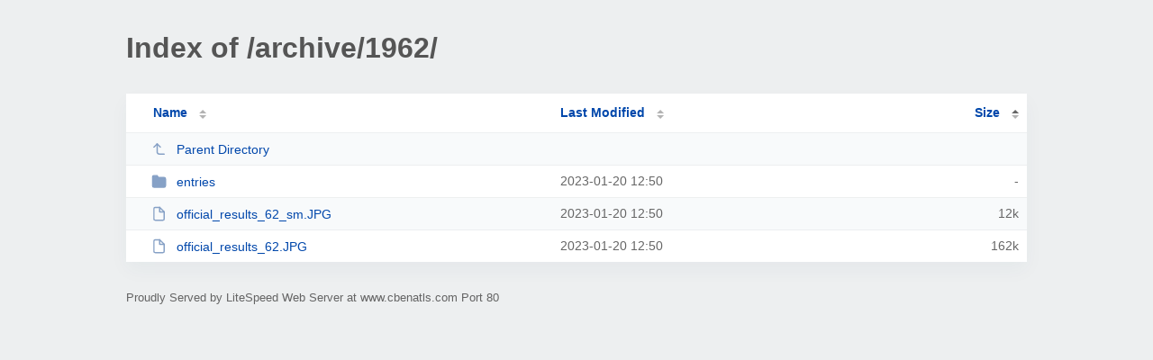

--- FILE ---
content_type: text/html; charset=UTF-8
request_url: http://www.cbenatls.com/archive/1962/?SA
body_size: 858
content:
<!DOCTYPE html><html><head><meta http-equiv="Content-type" content="text/html; charset=UTF-8" /><meta name="viewport" content="width=device-width, initial-scale=1.0" /><link rel="stylesheet" href="/_autoindex/assets/css/autoindex.css" /><script src="/_autoindex/assets/js/tablesort.js"></script><script src="/_autoindex/assets/js/tablesort.number.js"></script><title>Index of /archive/1962/</title><style>@media (prefers-color-scheme:dark){body{background-color:#000!important}}</style></head><body><div class="content"><h1 style="color: #555;">Index of /archive/1962/</h1>
<div id="table-list"><table id="table-content"><thead class="t-header"><tr><th class="colname"><a class="name" href="?NA"  onclick="return false"">Name</a></th><th class="colname" data-sort-method="number"><a href="?MA"  onclick="return false"">Last Modified</a></th><th class="colname" data-sort-method="number" aria-sort="ascending"><a href="?SD"  onclick="return false"">Size</a></th></tr></thead>
<tr data-sort-method="none"><td><a href="/archive/"><img class="icon" src="/_autoindex/assets/icons/corner-left-up.svg" alt="Up">Parent Directory</a></td><td></td><td></td></tr>
<tr><td data-sort="*entries"><a href="/archive/1962/entries/"><img class="icon" src="/_autoindex/assets/icons/folder-fill.svg" alt="Directory">entries</a></td><td data-sort="97447841">2023-01-20 12:50</td><td data-sort="-1">-</td></tr>
<tr><td data-sort="official_results_62_sm.jpg"><a href="/archive/1962/official_results_62_sm.JPG"><img class="icon" src="/_autoindex/assets/icons/file.svg" alt="File">official_results_62_sm.JPG</a></td><td data-sort="1674247842">2023-01-20 12:50</td><td data-sort="11779">     12k</td></tr>
<tr><td data-sort="official_results_62.jpg"><a href="/archive/1962/official_results_62.JPG"><img class="icon" src="/_autoindex/assets/icons/file.svg" alt="File">official_results_62.JPG</a></td><td data-sort="1674247842">2023-01-20 12:50</td><td data-sort="165114">    162k</td></tr>
</table></div>
<address>Proudly Served by LiteSpeed Web Server at www.cbenatls.com Port 80</address></div><script>new Tablesort(document.getElementById("table-content"));</script></body></html>
